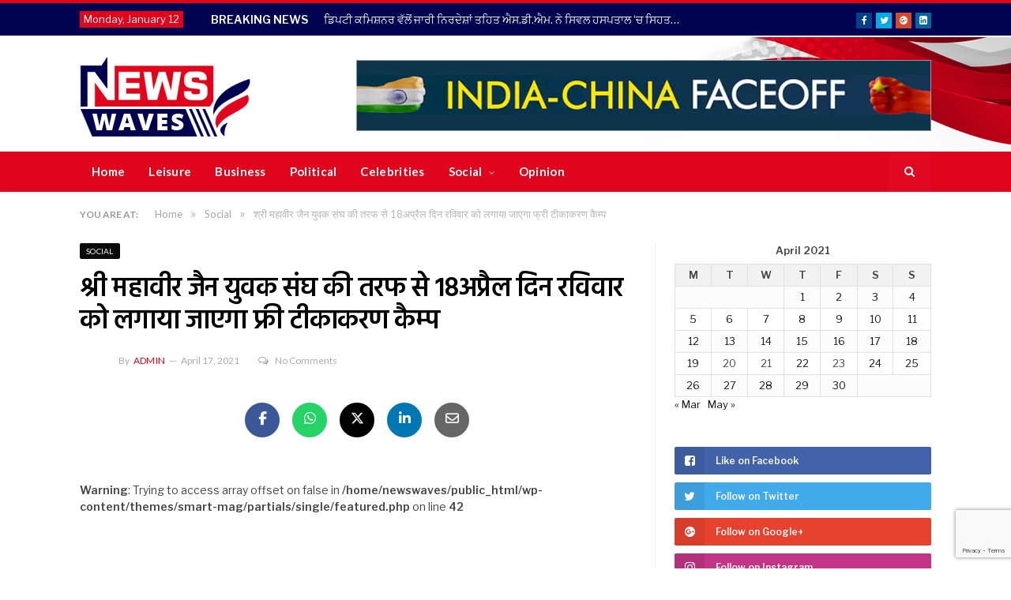

--- FILE ---
content_type: text/html; charset=utf-8
request_url: https://www.google.com/recaptcha/api2/anchor?ar=1&k=6LcprrUpAAAAAGDRGmvRvCxnAIVC5qtAsJSX88lY&co=aHR0cHM6Ly9uZXdzd2F2ZXMub3JnOjQ0Mw..&hl=en&v=PoyoqOPhxBO7pBk68S4YbpHZ&size=invisible&anchor-ms=20000&execute-ms=30000&cb=457ehj2hwqmx
body_size: 48726
content:
<!DOCTYPE HTML><html dir="ltr" lang="en"><head><meta http-equiv="Content-Type" content="text/html; charset=UTF-8">
<meta http-equiv="X-UA-Compatible" content="IE=edge">
<title>reCAPTCHA</title>
<style type="text/css">
/* cyrillic-ext */
@font-face {
  font-family: 'Roboto';
  font-style: normal;
  font-weight: 400;
  font-stretch: 100%;
  src: url(//fonts.gstatic.com/s/roboto/v48/KFO7CnqEu92Fr1ME7kSn66aGLdTylUAMa3GUBHMdazTgWw.woff2) format('woff2');
  unicode-range: U+0460-052F, U+1C80-1C8A, U+20B4, U+2DE0-2DFF, U+A640-A69F, U+FE2E-FE2F;
}
/* cyrillic */
@font-face {
  font-family: 'Roboto';
  font-style: normal;
  font-weight: 400;
  font-stretch: 100%;
  src: url(//fonts.gstatic.com/s/roboto/v48/KFO7CnqEu92Fr1ME7kSn66aGLdTylUAMa3iUBHMdazTgWw.woff2) format('woff2');
  unicode-range: U+0301, U+0400-045F, U+0490-0491, U+04B0-04B1, U+2116;
}
/* greek-ext */
@font-face {
  font-family: 'Roboto';
  font-style: normal;
  font-weight: 400;
  font-stretch: 100%;
  src: url(//fonts.gstatic.com/s/roboto/v48/KFO7CnqEu92Fr1ME7kSn66aGLdTylUAMa3CUBHMdazTgWw.woff2) format('woff2');
  unicode-range: U+1F00-1FFF;
}
/* greek */
@font-face {
  font-family: 'Roboto';
  font-style: normal;
  font-weight: 400;
  font-stretch: 100%;
  src: url(//fonts.gstatic.com/s/roboto/v48/KFO7CnqEu92Fr1ME7kSn66aGLdTylUAMa3-UBHMdazTgWw.woff2) format('woff2');
  unicode-range: U+0370-0377, U+037A-037F, U+0384-038A, U+038C, U+038E-03A1, U+03A3-03FF;
}
/* math */
@font-face {
  font-family: 'Roboto';
  font-style: normal;
  font-weight: 400;
  font-stretch: 100%;
  src: url(//fonts.gstatic.com/s/roboto/v48/KFO7CnqEu92Fr1ME7kSn66aGLdTylUAMawCUBHMdazTgWw.woff2) format('woff2');
  unicode-range: U+0302-0303, U+0305, U+0307-0308, U+0310, U+0312, U+0315, U+031A, U+0326-0327, U+032C, U+032F-0330, U+0332-0333, U+0338, U+033A, U+0346, U+034D, U+0391-03A1, U+03A3-03A9, U+03B1-03C9, U+03D1, U+03D5-03D6, U+03F0-03F1, U+03F4-03F5, U+2016-2017, U+2034-2038, U+203C, U+2040, U+2043, U+2047, U+2050, U+2057, U+205F, U+2070-2071, U+2074-208E, U+2090-209C, U+20D0-20DC, U+20E1, U+20E5-20EF, U+2100-2112, U+2114-2115, U+2117-2121, U+2123-214F, U+2190, U+2192, U+2194-21AE, U+21B0-21E5, U+21F1-21F2, U+21F4-2211, U+2213-2214, U+2216-22FF, U+2308-230B, U+2310, U+2319, U+231C-2321, U+2336-237A, U+237C, U+2395, U+239B-23B7, U+23D0, U+23DC-23E1, U+2474-2475, U+25AF, U+25B3, U+25B7, U+25BD, U+25C1, U+25CA, U+25CC, U+25FB, U+266D-266F, U+27C0-27FF, U+2900-2AFF, U+2B0E-2B11, U+2B30-2B4C, U+2BFE, U+3030, U+FF5B, U+FF5D, U+1D400-1D7FF, U+1EE00-1EEFF;
}
/* symbols */
@font-face {
  font-family: 'Roboto';
  font-style: normal;
  font-weight: 400;
  font-stretch: 100%;
  src: url(//fonts.gstatic.com/s/roboto/v48/KFO7CnqEu92Fr1ME7kSn66aGLdTylUAMaxKUBHMdazTgWw.woff2) format('woff2');
  unicode-range: U+0001-000C, U+000E-001F, U+007F-009F, U+20DD-20E0, U+20E2-20E4, U+2150-218F, U+2190, U+2192, U+2194-2199, U+21AF, U+21E6-21F0, U+21F3, U+2218-2219, U+2299, U+22C4-22C6, U+2300-243F, U+2440-244A, U+2460-24FF, U+25A0-27BF, U+2800-28FF, U+2921-2922, U+2981, U+29BF, U+29EB, U+2B00-2BFF, U+4DC0-4DFF, U+FFF9-FFFB, U+10140-1018E, U+10190-1019C, U+101A0, U+101D0-101FD, U+102E0-102FB, U+10E60-10E7E, U+1D2C0-1D2D3, U+1D2E0-1D37F, U+1F000-1F0FF, U+1F100-1F1AD, U+1F1E6-1F1FF, U+1F30D-1F30F, U+1F315, U+1F31C, U+1F31E, U+1F320-1F32C, U+1F336, U+1F378, U+1F37D, U+1F382, U+1F393-1F39F, U+1F3A7-1F3A8, U+1F3AC-1F3AF, U+1F3C2, U+1F3C4-1F3C6, U+1F3CA-1F3CE, U+1F3D4-1F3E0, U+1F3ED, U+1F3F1-1F3F3, U+1F3F5-1F3F7, U+1F408, U+1F415, U+1F41F, U+1F426, U+1F43F, U+1F441-1F442, U+1F444, U+1F446-1F449, U+1F44C-1F44E, U+1F453, U+1F46A, U+1F47D, U+1F4A3, U+1F4B0, U+1F4B3, U+1F4B9, U+1F4BB, U+1F4BF, U+1F4C8-1F4CB, U+1F4D6, U+1F4DA, U+1F4DF, U+1F4E3-1F4E6, U+1F4EA-1F4ED, U+1F4F7, U+1F4F9-1F4FB, U+1F4FD-1F4FE, U+1F503, U+1F507-1F50B, U+1F50D, U+1F512-1F513, U+1F53E-1F54A, U+1F54F-1F5FA, U+1F610, U+1F650-1F67F, U+1F687, U+1F68D, U+1F691, U+1F694, U+1F698, U+1F6AD, U+1F6B2, U+1F6B9-1F6BA, U+1F6BC, U+1F6C6-1F6CF, U+1F6D3-1F6D7, U+1F6E0-1F6EA, U+1F6F0-1F6F3, U+1F6F7-1F6FC, U+1F700-1F7FF, U+1F800-1F80B, U+1F810-1F847, U+1F850-1F859, U+1F860-1F887, U+1F890-1F8AD, U+1F8B0-1F8BB, U+1F8C0-1F8C1, U+1F900-1F90B, U+1F93B, U+1F946, U+1F984, U+1F996, U+1F9E9, U+1FA00-1FA6F, U+1FA70-1FA7C, U+1FA80-1FA89, U+1FA8F-1FAC6, U+1FACE-1FADC, U+1FADF-1FAE9, U+1FAF0-1FAF8, U+1FB00-1FBFF;
}
/* vietnamese */
@font-face {
  font-family: 'Roboto';
  font-style: normal;
  font-weight: 400;
  font-stretch: 100%;
  src: url(//fonts.gstatic.com/s/roboto/v48/KFO7CnqEu92Fr1ME7kSn66aGLdTylUAMa3OUBHMdazTgWw.woff2) format('woff2');
  unicode-range: U+0102-0103, U+0110-0111, U+0128-0129, U+0168-0169, U+01A0-01A1, U+01AF-01B0, U+0300-0301, U+0303-0304, U+0308-0309, U+0323, U+0329, U+1EA0-1EF9, U+20AB;
}
/* latin-ext */
@font-face {
  font-family: 'Roboto';
  font-style: normal;
  font-weight: 400;
  font-stretch: 100%;
  src: url(//fonts.gstatic.com/s/roboto/v48/KFO7CnqEu92Fr1ME7kSn66aGLdTylUAMa3KUBHMdazTgWw.woff2) format('woff2');
  unicode-range: U+0100-02BA, U+02BD-02C5, U+02C7-02CC, U+02CE-02D7, U+02DD-02FF, U+0304, U+0308, U+0329, U+1D00-1DBF, U+1E00-1E9F, U+1EF2-1EFF, U+2020, U+20A0-20AB, U+20AD-20C0, U+2113, U+2C60-2C7F, U+A720-A7FF;
}
/* latin */
@font-face {
  font-family: 'Roboto';
  font-style: normal;
  font-weight: 400;
  font-stretch: 100%;
  src: url(//fonts.gstatic.com/s/roboto/v48/KFO7CnqEu92Fr1ME7kSn66aGLdTylUAMa3yUBHMdazQ.woff2) format('woff2');
  unicode-range: U+0000-00FF, U+0131, U+0152-0153, U+02BB-02BC, U+02C6, U+02DA, U+02DC, U+0304, U+0308, U+0329, U+2000-206F, U+20AC, U+2122, U+2191, U+2193, U+2212, U+2215, U+FEFF, U+FFFD;
}
/* cyrillic-ext */
@font-face {
  font-family: 'Roboto';
  font-style: normal;
  font-weight: 500;
  font-stretch: 100%;
  src: url(//fonts.gstatic.com/s/roboto/v48/KFO7CnqEu92Fr1ME7kSn66aGLdTylUAMa3GUBHMdazTgWw.woff2) format('woff2');
  unicode-range: U+0460-052F, U+1C80-1C8A, U+20B4, U+2DE0-2DFF, U+A640-A69F, U+FE2E-FE2F;
}
/* cyrillic */
@font-face {
  font-family: 'Roboto';
  font-style: normal;
  font-weight: 500;
  font-stretch: 100%;
  src: url(//fonts.gstatic.com/s/roboto/v48/KFO7CnqEu92Fr1ME7kSn66aGLdTylUAMa3iUBHMdazTgWw.woff2) format('woff2');
  unicode-range: U+0301, U+0400-045F, U+0490-0491, U+04B0-04B1, U+2116;
}
/* greek-ext */
@font-face {
  font-family: 'Roboto';
  font-style: normal;
  font-weight: 500;
  font-stretch: 100%;
  src: url(//fonts.gstatic.com/s/roboto/v48/KFO7CnqEu92Fr1ME7kSn66aGLdTylUAMa3CUBHMdazTgWw.woff2) format('woff2');
  unicode-range: U+1F00-1FFF;
}
/* greek */
@font-face {
  font-family: 'Roboto';
  font-style: normal;
  font-weight: 500;
  font-stretch: 100%;
  src: url(//fonts.gstatic.com/s/roboto/v48/KFO7CnqEu92Fr1ME7kSn66aGLdTylUAMa3-UBHMdazTgWw.woff2) format('woff2');
  unicode-range: U+0370-0377, U+037A-037F, U+0384-038A, U+038C, U+038E-03A1, U+03A3-03FF;
}
/* math */
@font-face {
  font-family: 'Roboto';
  font-style: normal;
  font-weight: 500;
  font-stretch: 100%;
  src: url(//fonts.gstatic.com/s/roboto/v48/KFO7CnqEu92Fr1ME7kSn66aGLdTylUAMawCUBHMdazTgWw.woff2) format('woff2');
  unicode-range: U+0302-0303, U+0305, U+0307-0308, U+0310, U+0312, U+0315, U+031A, U+0326-0327, U+032C, U+032F-0330, U+0332-0333, U+0338, U+033A, U+0346, U+034D, U+0391-03A1, U+03A3-03A9, U+03B1-03C9, U+03D1, U+03D5-03D6, U+03F0-03F1, U+03F4-03F5, U+2016-2017, U+2034-2038, U+203C, U+2040, U+2043, U+2047, U+2050, U+2057, U+205F, U+2070-2071, U+2074-208E, U+2090-209C, U+20D0-20DC, U+20E1, U+20E5-20EF, U+2100-2112, U+2114-2115, U+2117-2121, U+2123-214F, U+2190, U+2192, U+2194-21AE, U+21B0-21E5, U+21F1-21F2, U+21F4-2211, U+2213-2214, U+2216-22FF, U+2308-230B, U+2310, U+2319, U+231C-2321, U+2336-237A, U+237C, U+2395, U+239B-23B7, U+23D0, U+23DC-23E1, U+2474-2475, U+25AF, U+25B3, U+25B7, U+25BD, U+25C1, U+25CA, U+25CC, U+25FB, U+266D-266F, U+27C0-27FF, U+2900-2AFF, U+2B0E-2B11, U+2B30-2B4C, U+2BFE, U+3030, U+FF5B, U+FF5D, U+1D400-1D7FF, U+1EE00-1EEFF;
}
/* symbols */
@font-face {
  font-family: 'Roboto';
  font-style: normal;
  font-weight: 500;
  font-stretch: 100%;
  src: url(//fonts.gstatic.com/s/roboto/v48/KFO7CnqEu92Fr1ME7kSn66aGLdTylUAMaxKUBHMdazTgWw.woff2) format('woff2');
  unicode-range: U+0001-000C, U+000E-001F, U+007F-009F, U+20DD-20E0, U+20E2-20E4, U+2150-218F, U+2190, U+2192, U+2194-2199, U+21AF, U+21E6-21F0, U+21F3, U+2218-2219, U+2299, U+22C4-22C6, U+2300-243F, U+2440-244A, U+2460-24FF, U+25A0-27BF, U+2800-28FF, U+2921-2922, U+2981, U+29BF, U+29EB, U+2B00-2BFF, U+4DC0-4DFF, U+FFF9-FFFB, U+10140-1018E, U+10190-1019C, U+101A0, U+101D0-101FD, U+102E0-102FB, U+10E60-10E7E, U+1D2C0-1D2D3, U+1D2E0-1D37F, U+1F000-1F0FF, U+1F100-1F1AD, U+1F1E6-1F1FF, U+1F30D-1F30F, U+1F315, U+1F31C, U+1F31E, U+1F320-1F32C, U+1F336, U+1F378, U+1F37D, U+1F382, U+1F393-1F39F, U+1F3A7-1F3A8, U+1F3AC-1F3AF, U+1F3C2, U+1F3C4-1F3C6, U+1F3CA-1F3CE, U+1F3D4-1F3E0, U+1F3ED, U+1F3F1-1F3F3, U+1F3F5-1F3F7, U+1F408, U+1F415, U+1F41F, U+1F426, U+1F43F, U+1F441-1F442, U+1F444, U+1F446-1F449, U+1F44C-1F44E, U+1F453, U+1F46A, U+1F47D, U+1F4A3, U+1F4B0, U+1F4B3, U+1F4B9, U+1F4BB, U+1F4BF, U+1F4C8-1F4CB, U+1F4D6, U+1F4DA, U+1F4DF, U+1F4E3-1F4E6, U+1F4EA-1F4ED, U+1F4F7, U+1F4F9-1F4FB, U+1F4FD-1F4FE, U+1F503, U+1F507-1F50B, U+1F50D, U+1F512-1F513, U+1F53E-1F54A, U+1F54F-1F5FA, U+1F610, U+1F650-1F67F, U+1F687, U+1F68D, U+1F691, U+1F694, U+1F698, U+1F6AD, U+1F6B2, U+1F6B9-1F6BA, U+1F6BC, U+1F6C6-1F6CF, U+1F6D3-1F6D7, U+1F6E0-1F6EA, U+1F6F0-1F6F3, U+1F6F7-1F6FC, U+1F700-1F7FF, U+1F800-1F80B, U+1F810-1F847, U+1F850-1F859, U+1F860-1F887, U+1F890-1F8AD, U+1F8B0-1F8BB, U+1F8C0-1F8C1, U+1F900-1F90B, U+1F93B, U+1F946, U+1F984, U+1F996, U+1F9E9, U+1FA00-1FA6F, U+1FA70-1FA7C, U+1FA80-1FA89, U+1FA8F-1FAC6, U+1FACE-1FADC, U+1FADF-1FAE9, U+1FAF0-1FAF8, U+1FB00-1FBFF;
}
/* vietnamese */
@font-face {
  font-family: 'Roboto';
  font-style: normal;
  font-weight: 500;
  font-stretch: 100%;
  src: url(//fonts.gstatic.com/s/roboto/v48/KFO7CnqEu92Fr1ME7kSn66aGLdTylUAMa3OUBHMdazTgWw.woff2) format('woff2');
  unicode-range: U+0102-0103, U+0110-0111, U+0128-0129, U+0168-0169, U+01A0-01A1, U+01AF-01B0, U+0300-0301, U+0303-0304, U+0308-0309, U+0323, U+0329, U+1EA0-1EF9, U+20AB;
}
/* latin-ext */
@font-face {
  font-family: 'Roboto';
  font-style: normal;
  font-weight: 500;
  font-stretch: 100%;
  src: url(//fonts.gstatic.com/s/roboto/v48/KFO7CnqEu92Fr1ME7kSn66aGLdTylUAMa3KUBHMdazTgWw.woff2) format('woff2');
  unicode-range: U+0100-02BA, U+02BD-02C5, U+02C7-02CC, U+02CE-02D7, U+02DD-02FF, U+0304, U+0308, U+0329, U+1D00-1DBF, U+1E00-1E9F, U+1EF2-1EFF, U+2020, U+20A0-20AB, U+20AD-20C0, U+2113, U+2C60-2C7F, U+A720-A7FF;
}
/* latin */
@font-face {
  font-family: 'Roboto';
  font-style: normal;
  font-weight: 500;
  font-stretch: 100%;
  src: url(//fonts.gstatic.com/s/roboto/v48/KFO7CnqEu92Fr1ME7kSn66aGLdTylUAMa3yUBHMdazQ.woff2) format('woff2');
  unicode-range: U+0000-00FF, U+0131, U+0152-0153, U+02BB-02BC, U+02C6, U+02DA, U+02DC, U+0304, U+0308, U+0329, U+2000-206F, U+20AC, U+2122, U+2191, U+2193, U+2212, U+2215, U+FEFF, U+FFFD;
}
/* cyrillic-ext */
@font-face {
  font-family: 'Roboto';
  font-style: normal;
  font-weight: 900;
  font-stretch: 100%;
  src: url(//fonts.gstatic.com/s/roboto/v48/KFO7CnqEu92Fr1ME7kSn66aGLdTylUAMa3GUBHMdazTgWw.woff2) format('woff2');
  unicode-range: U+0460-052F, U+1C80-1C8A, U+20B4, U+2DE0-2DFF, U+A640-A69F, U+FE2E-FE2F;
}
/* cyrillic */
@font-face {
  font-family: 'Roboto';
  font-style: normal;
  font-weight: 900;
  font-stretch: 100%;
  src: url(//fonts.gstatic.com/s/roboto/v48/KFO7CnqEu92Fr1ME7kSn66aGLdTylUAMa3iUBHMdazTgWw.woff2) format('woff2');
  unicode-range: U+0301, U+0400-045F, U+0490-0491, U+04B0-04B1, U+2116;
}
/* greek-ext */
@font-face {
  font-family: 'Roboto';
  font-style: normal;
  font-weight: 900;
  font-stretch: 100%;
  src: url(//fonts.gstatic.com/s/roboto/v48/KFO7CnqEu92Fr1ME7kSn66aGLdTylUAMa3CUBHMdazTgWw.woff2) format('woff2');
  unicode-range: U+1F00-1FFF;
}
/* greek */
@font-face {
  font-family: 'Roboto';
  font-style: normal;
  font-weight: 900;
  font-stretch: 100%;
  src: url(//fonts.gstatic.com/s/roboto/v48/KFO7CnqEu92Fr1ME7kSn66aGLdTylUAMa3-UBHMdazTgWw.woff2) format('woff2');
  unicode-range: U+0370-0377, U+037A-037F, U+0384-038A, U+038C, U+038E-03A1, U+03A3-03FF;
}
/* math */
@font-face {
  font-family: 'Roboto';
  font-style: normal;
  font-weight: 900;
  font-stretch: 100%;
  src: url(//fonts.gstatic.com/s/roboto/v48/KFO7CnqEu92Fr1ME7kSn66aGLdTylUAMawCUBHMdazTgWw.woff2) format('woff2');
  unicode-range: U+0302-0303, U+0305, U+0307-0308, U+0310, U+0312, U+0315, U+031A, U+0326-0327, U+032C, U+032F-0330, U+0332-0333, U+0338, U+033A, U+0346, U+034D, U+0391-03A1, U+03A3-03A9, U+03B1-03C9, U+03D1, U+03D5-03D6, U+03F0-03F1, U+03F4-03F5, U+2016-2017, U+2034-2038, U+203C, U+2040, U+2043, U+2047, U+2050, U+2057, U+205F, U+2070-2071, U+2074-208E, U+2090-209C, U+20D0-20DC, U+20E1, U+20E5-20EF, U+2100-2112, U+2114-2115, U+2117-2121, U+2123-214F, U+2190, U+2192, U+2194-21AE, U+21B0-21E5, U+21F1-21F2, U+21F4-2211, U+2213-2214, U+2216-22FF, U+2308-230B, U+2310, U+2319, U+231C-2321, U+2336-237A, U+237C, U+2395, U+239B-23B7, U+23D0, U+23DC-23E1, U+2474-2475, U+25AF, U+25B3, U+25B7, U+25BD, U+25C1, U+25CA, U+25CC, U+25FB, U+266D-266F, U+27C0-27FF, U+2900-2AFF, U+2B0E-2B11, U+2B30-2B4C, U+2BFE, U+3030, U+FF5B, U+FF5D, U+1D400-1D7FF, U+1EE00-1EEFF;
}
/* symbols */
@font-face {
  font-family: 'Roboto';
  font-style: normal;
  font-weight: 900;
  font-stretch: 100%;
  src: url(//fonts.gstatic.com/s/roboto/v48/KFO7CnqEu92Fr1ME7kSn66aGLdTylUAMaxKUBHMdazTgWw.woff2) format('woff2');
  unicode-range: U+0001-000C, U+000E-001F, U+007F-009F, U+20DD-20E0, U+20E2-20E4, U+2150-218F, U+2190, U+2192, U+2194-2199, U+21AF, U+21E6-21F0, U+21F3, U+2218-2219, U+2299, U+22C4-22C6, U+2300-243F, U+2440-244A, U+2460-24FF, U+25A0-27BF, U+2800-28FF, U+2921-2922, U+2981, U+29BF, U+29EB, U+2B00-2BFF, U+4DC0-4DFF, U+FFF9-FFFB, U+10140-1018E, U+10190-1019C, U+101A0, U+101D0-101FD, U+102E0-102FB, U+10E60-10E7E, U+1D2C0-1D2D3, U+1D2E0-1D37F, U+1F000-1F0FF, U+1F100-1F1AD, U+1F1E6-1F1FF, U+1F30D-1F30F, U+1F315, U+1F31C, U+1F31E, U+1F320-1F32C, U+1F336, U+1F378, U+1F37D, U+1F382, U+1F393-1F39F, U+1F3A7-1F3A8, U+1F3AC-1F3AF, U+1F3C2, U+1F3C4-1F3C6, U+1F3CA-1F3CE, U+1F3D4-1F3E0, U+1F3ED, U+1F3F1-1F3F3, U+1F3F5-1F3F7, U+1F408, U+1F415, U+1F41F, U+1F426, U+1F43F, U+1F441-1F442, U+1F444, U+1F446-1F449, U+1F44C-1F44E, U+1F453, U+1F46A, U+1F47D, U+1F4A3, U+1F4B0, U+1F4B3, U+1F4B9, U+1F4BB, U+1F4BF, U+1F4C8-1F4CB, U+1F4D6, U+1F4DA, U+1F4DF, U+1F4E3-1F4E6, U+1F4EA-1F4ED, U+1F4F7, U+1F4F9-1F4FB, U+1F4FD-1F4FE, U+1F503, U+1F507-1F50B, U+1F50D, U+1F512-1F513, U+1F53E-1F54A, U+1F54F-1F5FA, U+1F610, U+1F650-1F67F, U+1F687, U+1F68D, U+1F691, U+1F694, U+1F698, U+1F6AD, U+1F6B2, U+1F6B9-1F6BA, U+1F6BC, U+1F6C6-1F6CF, U+1F6D3-1F6D7, U+1F6E0-1F6EA, U+1F6F0-1F6F3, U+1F6F7-1F6FC, U+1F700-1F7FF, U+1F800-1F80B, U+1F810-1F847, U+1F850-1F859, U+1F860-1F887, U+1F890-1F8AD, U+1F8B0-1F8BB, U+1F8C0-1F8C1, U+1F900-1F90B, U+1F93B, U+1F946, U+1F984, U+1F996, U+1F9E9, U+1FA00-1FA6F, U+1FA70-1FA7C, U+1FA80-1FA89, U+1FA8F-1FAC6, U+1FACE-1FADC, U+1FADF-1FAE9, U+1FAF0-1FAF8, U+1FB00-1FBFF;
}
/* vietnamese */
@font-face {
  font-family: 'Roboto';
  font-style: normal;
  font-weight: 900;
  font-stretch: 100%;
  src: url(//fonts.gstatic.com/s/roboto/v48/KFO7CnqEu92Fr1ME7kSn66aGLdTylUAMa3OUBHMdazTgWw.woff2) format('woff2');
  unicode-range: U+0102-0103, U+0110-0111, U+0128-0129, U+0168-0169, U+01A0-01A1, U+01AF-01B0, U+0300-0301, U+0303-0304, U+0308-0309, U+0323, U+0329, U+1EA0-1EF9, U+20AB;
}
/* latin-ext */
@font-face {
  font-family: 'Roboto';
  font-style: normal;
  font-weight: 900;
  font-stretch: 100%;
  src: url(//fonts.gstatic.com/s/roboto/v48/KFO7CnqEu92Fr1ME7kSn66aGLdTylUAMa3KUBHMdazTgWw.woff2) format('woff2');
  unicode-range: U+0100-02BA, U+02BD-02C5, U+02C7-02CC, U+02CE-02D7, U+02DD-02FF, U+0304, U+0308, U+0329, U+1D00-1DBF, U+1E00-1E9F, U+1EF2-1EFF, U+2020, U+20A0-20AB, U+20AD-20C0, U+2113, U+2C60-2C7F, U+A720-A7FF;
}
/* latin */
@font-face {
  font-family: 'Roboto';
  font-style: normal;
  font-weight: 900;
  font-stretch: 100%;
  src: url(//fonts.gstatic.com/s/roboto/v48/KFO7CnqEu92Fr1ME7kSn66aGLdTylUAMa3yUBHMdazQ.woff2) format('woff2');
  unicode-range: U+0000-00FF, U+0131, U+0152-0153, U+02BB-02BC, U+02C6, U+02DA, U+02DC, U+0304, U+0308, U+0329, U+2000-206F, U+20AC, U+2122, U+2191, U+2193, U+2212, U+2215, U+FEFF, U+FFFD;
}

</style>
<link rel="stylesheet" type="text/css" href="https://www.gstatic.com/recaptcha/releases/PoyoqOPhxBO7pBk68S4YbpHZ/styles__ltr.css">
<script nonce="-pNxw7EMkRL28KYI-m-JMg" type="text/javascript">window['__recaptcha_api'] = 'https://www.google.com/recaptcha/api2/';</script>
<script type="text/javascript" src="https://www.gstatic.com/recaptcha/releases/PoyoqOPhxBO7pBk68S4YbpHZ/recaptcha__en.js" nonce="-pNxw7EMkRL28KYI-m-JMg">
      
    </script></head>
<body><div id="rc-anchor-alert" class="rc-anchor-alert"></div>
<input type="hidden" id="recaptcha-token" value="[base64]">
<script type="text/javascript" nonce="-pNxw7EMkRL28KYI-m-JMg">
      recaptcha.anchor.Main.init("[\x22ainput\x22,[\x22bgdata\x22,\x22\x22,\[base64]/[base64]/[base64]/[base64]/[base64]/[base64]/[base64]/[base64]/[base64]/[base64]\\u003d\x22,\[base64]\\u003d\\u003d\x22,\x22woXDm8Kjw6wLN2lda1PCkMKCw6cQZ8O2FHnDtsKrSWjCscO5w592VsKJLcKWY8KOBMKRwrRPwrHCuh4LwoZ7w6vDkTRUwrzCvl0nwrrDoklQFsOfwr16w6HDnnXCjF8fwpzCs8O/[base64]/wr/[base64]/[base64]/YEAsUcK2woHDmsOyw5k1EiU9wqhCXE3CnC7DusOYw5zCl8KzW8KpZhPDlE0Xwoorw5tOwpvCgxjDksOhbwDDp1zDrsKBwovDuhbDsm/CtsO4wptuKADCkW0swrh8w4tkw5VyEMONASdEw6HCjMKsw6PCrSzChDzCoGnCunDCpRRyc8OWDWZmOcKMwofDjzM1w4nDvFHDgMKhE8KWEHPDlsKww4jClwTDjzMIw6nCv1gnXE9gwo92KsOfMMKDw6bCpHDCjVLCvcK5R8K/SkBMcDJMw5fDlcKtw5rClRJrbTLDuSA9AsOdfDROfF3DmlrDoT0kwpASwrIyaMOuwrBAw7ACwo5+bcOdfUcLNDfCoGrCrj0bSCMkbiTDicKfw7sWw7bDrsOgw5tqwpnCq8K3bCljwq3CuTzCnUReR8O/RMKlwrHCqMKrwoTCkcOTXUjDtsOjfn/DuGZqdl5Ywp9DwrwSw5HCqcKPwofCmcKrwq8vTgLDg1xXw5nDuMK/XxVDw69gw5BOw5PChcKOw4/DncOSf2RTw6Muw7V0UTrCkcKXw7YHwo1OwopJNDHDr8KyCwcCEB7DssKRGcK6wpjDuMOtRsKOw5ILE8KIwpk5wqDCgcK4ZlMQwoE2w6Jgwoc4w47DkMKlfMKVwqRHfSDClE0rw7ETfiEpwpsVw5fDksO/wrbDo8KWw4kIwp0BS2/DqcKRwqLDnk7CscORS8KOw4XCtcKnTcKnCcOhDCbDp8KIUELDr8KZJMOtQF3ChcORRcO7w757ccKYw7PCglNuwo8RPT1YwqDCs0HDm8Omw67Cm8KHDlxpwqHDicKYwpzCjFjDpw1WwpUueMOPVcKPwoHCv8K4w6fCg1/CtcK9d8KyFMOVwqjDljoZaU5tBsK7dMKrWMKnwrTCgsOKw4kDw652w57CiAkawqbCgUTDhXDCjUDCukcqw7zDmsKpCcKbwp9nZhc8w4bCi8O7NHHDg29JwoYhw4tgdsKxXFMIb8K7LCXDpgN9wpYnwpzDocKzWcKeO8Omwodzw6/CssKZWcK0XsKAV8KhKGp9wp3DpcKgFB/Dr1HDncOaaVZeK2kWR1zCmsOXYcOWwoVHHsKmwp9JGHrCjA7CrnDCo0/CssOucAzDvMOYQcOfw5g/WcKACxbDrcKBFSQjQsK/Zgxmw6I1UMKSZnbDscKrw67DhRtncsOMblExwrEmwq/[base64]/wr1TwqhsC2hLwpLCiMKFGcOgVHzDp2MGwq3DlsOsw77Dj1JAw4TDt8KNcMKBWixxUhnDv0kES8K+woPDlGoKGm1ScRnCnWLDpj4kwo4kHXDCkAHDiVV1NMOGw7/Ct1LDtsOraU9qw5hMRmdpw4bDm8OMw7ELwqUrw4UZwr7Djx07ZnDCp28ZQ8K4NcKEwqXDgRPCkxDCpQwcfMKDwotMIjHCvsObwprCqgjCmcO8w5jDv39fODnDhhbDlMKBwq1Uw6TCi0lDwpnDiHJ2w6jDq0QUM8KyeMKJC8Kwwql/w5zDlcO6NHLDqRbDiD7CilvDtEPDgGDCqAfCrsKzM8K3O8K8NMORWX7Cu1NBw7TCtjcrJG0mMQ7Dq0PCrgHCg8K6ZmBQwpZcwrRhw5nDgsKfWGoRw5TCh8KGwrzDlsK/w6jDj8OlVVDCnyM2I8KIwpnDhkEOwqx9MXHCpAVyw7bCt8KmTgzDocKBWMOfw5bDmTcOFMKCw6/CjwJoD8OXw7I8w4Jlw5XDvSfCtA0hLcO3w50Mw5Y7w6YsaMONaRbDl8Ouw7gwQcKzR8KPKEbDvcK7Lx8Hw6c8w5XCmsKpeDXCj8OjWcO0asKFacO3SMKdDsOCwrXCtSpfwrNSZsO2HsKTw4pzw7h2dMOdbsKAd8KsNcKMw4p6Bm/DqwbDgcOjw7jCt8ObTcO/wqbDrcOSwqMkDMO/PcK8w50wwqYsw7xyw7EjwoXDlsOrwoLDoFk4b8KJCcKZw4ZkwoLCrsKTw4I7fX5Uw7rCvFdTPgXCjEdeIcKcwqEVwpPCmyxZworDjgjDr8O2wrrDosOHw5PCmcKpwqBNWcKpA3zCr8OqNcKneMKkwpIFw5XDgl4/[base64]/DrRjDoErCqsOyw6U9wodtw6hTOifCl8OawqvDuMK5w63CoFfDq8Kmw5FAFSgUwpgHw6M/[base64]/[base64]/CjkFcJMK7NW/Cr13CqiDCucKzfcO1w7TCjcONfcOAdEbCqMKSwrR9w402TcOTwr7Djj3CmcKmQg9+w4oxwrfClxDDkjfCuBcjwqVMfT/CsMO7wqbDjMKzVcOKwpTCkwjDtDpXTQXCjBUHL2Z+woPCg8O0cMK0wrIowqnCmT3CiMKDGkjCl8OKwozCkmoCw7phwrfCkEPDisO3wqw3wr8CG13DhgvCqcOEw6Miw5vDhMKfwrjCs8OYVQYmw4XDjgRoeXHCi8K9TsOaAsO/[base64]/wppswpJ0aEdbwqTCkW1vw7c1InpYw4wrJ8KtDRTCjXtiwo4obMKQKcKMwoZCw6fCvsOAIcOHdcOQGVwFw7/DkMKbRFtGbcKZwqErw7rDmC/Dt3nCosK3wqYrUi8jZ1A3wqhVw6Z8wrMXw5lTMVEPP3XDmTQzwp1DwrhTw7DCmcOzwrbDsSbCh8KEFnjDqC/DnsKPwqZZwogebxvCn8KdNDt8UW5LIBrDpWxEw6fClsOZE8KefcK+QzoNw58/woXDo8Ohw6pAAMOlwrxkV8O7w4AEw7EGCiEZw7PDk8KxwonClsO9XMOxwopOwqvDgsOdwp9Zwq4jwpLDkFYWTRjDt8KaQMKtwptCTMKPccK1fxHDg8OrLG1+woTCk8KPVsKjEUbCnxHCqsKSRMK5H8OoW8OGwpMEw5HClkl8w5wlTcK+w7LDn8O1TiQXw6LCqMOjesK/WWADw4RcZMO2w4pCW8Kyb8OOwoQswrnCoUEifsKuFMK/aU7DpMOwc8Ouw4zClB0pLnluAmYIXVAYw5zCiCF7aMKSw6nDrcOjw6XDl8O9Q8OMwoDDg8Osw7PCtyZkbsO1SzDDlsOdw7gUw6XDtsOOBcKDQTnDlg/CoEZGw4/[base64]/[base64]/[base64]/ClnPDqWsLIMODewIJwrfCjRPChsOvb8KBIcO5B8KCw6vCmMKWw7lnCRVHw4zDscONw7rDn8K9wrUXYsKVCcKFw7FgwprDon/Cp8KFw7jCgUTDjA1KPS/DmcOJw5QBw6bCnkTCqsO9fcKRGcKaw5nDrsO+w6BQw4HCuizCtMOow43CkkvDgsOtEsOKS8O0Uj3Dt8KwTMK9ZXVwwqMdw6PDpAPCjsOow5Rvw6EqX00pw7nDtMOaw7HCjsOOwp/DicObw507woJSLMKOSMOTw4XCssK3w73DtcKJwocFw4/[base64]/CjsKQwro5wp1qw5FLwrnDqsKaeMOdwpnDsn/DujTCpMKKI8KwYw8dw7HDpcKRwqrCiQlKw5nCpMK7w4QTCMOJNcO2IcOBfSRabsODw6HCoVQaYMOtSVdvXSjCr3fDrcK1OFBow6/DjEVhwppIHDbDoQg6worDvSzCmnoRPUhjw6LCmX4nW8KvwqBXwrHDowlYw5DClQstc8KSB8OMO8O8EcKAb2rDqXJJw4vCvRLDugdTdcKQw5NUwrLDoMOaWMOUDiLDscOvXsOPUcKhw57Du8KuLTVAfcOsw4bCnH/CkCAfwpwoF8KNwoPCr8KwMA8BV8O+w6jDqHsvXcKtwrrCllzDt8OGw6F/[base64]/[base64]/Ct8O9cMOoUEs1GXbCpcO0NcOMAsKBw6Q2WcOzwrJ8G8KlwroXMgE8aE8bMEwcSMOjGQrCqXnCgyA8w4NvwpfCs8OLNhJuw5x+bsOswpfCp8K/[base64]/CkghLwrnCrcOKwq92D8OtwrkWdMK/InrClMOqK1nDmXDDiTzDlALDocOpw7A0w6/[base64]/DksKFwqzCg8O6w5E3w4HDrz1Pbmpqw71PXsKGJsOkKcOjw64mY2vDvSDDvifDjMORD2DDqsK5wqDCriAWw6jDq8OqBHTCnXlXY8KzWB7CmGoFAnJ3GsOlLWsaQg/Dp0HDqW/[base64]/CviAew57CmlfCn256USnDsMORw6nCsW17w67DtMKvK0lpw6TDijwLwr/Dol4awqbDhMKWTcKlwpFHw5goR8OGNRnDqMKpG8OyZHPDhnxRUnN0NA7DpUZ/[base64]/DiGJIJgTDogrDicOGwqPCm2tAJsOiwr5Sw6Bjwr7DgMOYw7kHGMO4DS0mwrFiw5rCgMKKczUKDH8dw5l7woEEwprCq2/CrsKcwq12P8KSwqfCllDCnjvCrcKSXDjDkhlvPx7CgcKaWxh8b17DusKATzlhFMO1w4J2RcOfwrDDn0vDk09+wqZMBwM4wpYkWHjDt3/CuynDqMO6w6TCh3AsJFzDsSA1w5HDgcKbY24IQE7DrgwaesKuw4vCoW/CgjrCpcOOwpjDgjfCtGPClMOjwoDDucKEesO9wqRVckAoZkXCgHXCgW5Hw63DpMOXdB41GsOzw5bCvl/CqHNcwpzCvTBlUsKCXlHChw7DjcK5cMKIeD/DvcOsKsKVEcKowoPDrAYaWifCqEJqwqh7wrrCsMKMRMKFTsKYCMORw7zDt8O/wr9Qw5Yhw7nDjFXClT43dlpkw55Ow57ClA9afWMxXntkwrIuW1F7N8OzwobCqxvCljQrFsOpw6VmwokSw6PCucOjwr83d2DCscKOVF7CtXdQwqN+wp7DnMK/U8KQwrVswqzCrGx1LcOFw4HDnk3DhzHDsMK8w7pcwpRXKlZZwpvDgsKSw4bCgh1cw6zDo8KmwolFUUprwqzDgzXComdHw63DlA7DpSlFw4bDrS/CiiUjw57CvC3Ds8OMMcO/[base64]/DssOXHcKoHEAgw4TDvyAkUQ8Ew7cNwrYDMcO6V8KEGh/[base64]/Cq8K1w7nDncOAX8OedMOUwrjDvsO1TXEbwrJ5w7NpUFNdw7TCqCDClzRMccKgw7FII3QCwrjDo8KZJlLCqmASV2VATcKzecKswoDDiMOqw5o/[base64]/w7XDjFJEw7/Cgy/[base64]/wrLCrMKmw6PDkirDsUbDnsKDbMKxwpTClsKqM8Kww7XCsSp1wqoxH8KHw5Mmwp1GwqbCj8KBG8KEwrIzwpQvAgHCtcO3woTDsjwAwrfDp8KFTcOQwq4Qwq/Dol7Di8K3w4LDu8KTAAzDqhnCi8Ocw7Rlw7XDj8KlwqETw5kqFiLDhEfCoQTCtMOeCcOyw7oDLUvDrsOhwol/GDnDtsKWw43DoizCvsOpw7jDgsKAUmBfC8KxUibDqsOMw6BEbcK9w75RwqMHw7vCtMOfMzfCtsKdfHIdWMOLw6l2bnNOIlPCr33DpmsGwqpPwrlrCS03L8O0wqdWFgnCjyPDp0RPw5B2f2PCmcOLAH7DucO/Xn7Cs8Kmwqd1Fg1RUjQdLyPCncOSwrnCsGfCosO3RcORwpE9wpgqWMOswoBlwpbCvcKFE8KKw6VDwrARWMKpJ8Osw58kN8KSHMOzwo1ew6kpVQ9jWU0DW8KlwqXDrgTCnVQFCUHDmcKPwo/DicOuwpLCg8KvMgQjwpFiWsOWBW/DucKzw7lSw6vCu8OvIMO1wq/[base64]/DucKMOSJnfMO5S8ONJ8Ohwpp0WzNxwpwkw5sUUSckHxHDtgFNEMKDZlsYZgcDw4taA8K1w6/CnMOMBEcTw7VjKsK/[base64]/DuhsWwoxjaFrCucOfwpcBA1Vdw5EGwrnCrMKnfMKvGjMUYV/DgMKCD8OZKMONfFkKHELDhcKATcKrw7TDoS3CkF97enjDnjgOf1Abw4jDtRfDjxnDlXfCr8OOwrLDkMOBNsOwfsO8wqVMbytAcMK6w7rCu8KSYMOaNHRUK8OLw7trw5nDgEUZwq/Dm8OuwrwuwpdYw7PCoDXChmDDtV/DqcKVRcKPDClPwovDvn/Dsw90X0TCgRLCmsOswr/[base64]/Cpyhlw5TDgxwpVCHDsMKrDSdKw7JewrwQw6XCqiBbwo7Dv8KJJDAbMUp2wqMFwrHDnVYobsOUA30Zw4nDpMObf8OjO2XCpsOsBsKSw4bDqsOvOAhzen0vw57DuzMQwrvCrMO1w7nDg8ORAH/Dr3Jqf1EVw5bDtsKIcSkjwq3CvcKLVlsTeMKJFRVdw6I+wqtVPcOlw652wp7DiBjClMOwDsOLC3gPBUAbRMOqw6w2XMOewrkOwrMteUkbw4DDrkluwr/DqH7DkcK1McKhw45CTcKfNMOxdcOiwpbChChpwo3CjcKsw78xw5nCisOdwpHCrwPCrcO1w7cSDxjDssKHVTRuIcKEw6ULwqQwPVcdwpM5woAVfBrClVA6OMK5SMO9T8Klw5wqwo8Cw4jDmVxSE2/DoWk5w5ZfNXZdHMKJw4vDlgkUOWTCjWnDo8OFG8OgwqPDqMOyXWMYGxwJahXDoFbCv3XDrQkFwopgwpVCwr1yDR1sPMOpTRF0w7ZjTC/CjMKvK0PChMOxZcOvQsOiwpTChsKcw4oDw4lWwpQJdMO3L8KNw5jDtMKFwrgjWsKrw6JPw6bCjsOiGsK1wqNUw684cl9UQCVQwovChsKkc8KAw78Aw5DDucKdPMOjw67Ci3/Cs3TDugsUwpY1CsOFwobDkcK2w5vDkTLDuX8hN8O4OUYZw5HDscKPP8Kfw4JJwqFZwo/[base64]/CsxnCmcKCw6fCul7CjjLDqmQtQcOPIm0mPEjDjD4Ed1sqwo7ClMK+I0xsTRnCosKYwoE0XA0fXA/ClcO+woHDlMOzw5rCrRPDisO1w5jCvXpTwqrDpsK1wrDChsKOfH3Dp8OewqJ2w68aw4HDlsKmw4ZPw6EvOkN/ScOcMH/CsXnCisKHDsODPcKowonDkcO+B8Kyw5lsCMOlHX/CoD4Qw4oPcsOdccKcXnIAw44qO8OwNW7DgsKpDBPDg8KPU8O/[base64]/Dok14w5tAcMKywr0LbmEvwphSa8O8w7R/G8KHwrfDn8OXw6QdwoMfwoNgBEBHE8ObwqhlP8Obw4bCvMKfw5AOMMK6BBUNw5BkacKRw4zDhgoHwpDDqG8twoAHwrPDqsOZwrHCr8Kpw7fDt1Zrwp3CvT0pCB/CoMO3w4IQIR5RN3jDkhrCqW17wrhpwrjDlyB6wrHChQjDkkLCoMK9ZDfDm2fDshU/byTCrcKtFnpEw6LDnHXDhQzDo3Jow5nDtsORwqHDhgJiw6spaMOSAsOFw6TCrMOZfMKnUcOHwqXDusKdJsOMZcOoWsOqwonCqMOJw4cqwq/Dgj43w6RWw6MRw44vw43DhlLDqULDrsOOw6jDg3kvwpLCu8ONM3c8wrjDh2rDlDDDhVvCrzNKwpFVw6wLw7ByCSxrQWUmIcOyHcOWwqUGw4/Ch1NybBUqw5rCqMOcFMOEfmkvwr/Dv8K3woDDgMO/wqcaw6zDtcODBsKmw6zDt8OHNSp7wpTDl0nCkGHDvkTCszPCp3PDmXIaRzk9wpdbwrLDgUhpwonCtMKrwoPDgcOqw6QVwqAkR8O/wph1dHwvw6khH8Opw7o/w548WyMTw4gtIjvCqcOlPXpLwqPDvSrDmcKSwpPCg8KcwrDDnMK7PsKHW8OIwrwrMypOLjrCocK6T8OXWMKyI8K0wpLDtRvCmXrDjVBGMkNzHMKvSSrCqi7DnV7DhcOHAcKML8O/wpgDSlzDlMKhw5rDq8KiH8K1wp5yw6XDk1rCny5bKlxNwrTDoMO1wrfCh8KjwooUw4JiMcKxBH/CnMOqw6Y4woLDlXHCi3oUw47DkFJmf8KkwqnClRxvwrcfY8KPw5VEfyZ1KUQdSMKiPmYgZMKqwpUgEyhlw5l6wr/CoMKFbMOxw4jDrj/[base64]/CmQwxw6x2wp7Dnyh/HcO1TwvDucK9woFzeSFbdMK1wrpRw4rCr8O7wo84w5vDpSozw7ZUCsOwHsOYw4hUw4/Dv8OTw5vConByelDDrlsuEsOcw7bCvjgjKsK/D8KUwpnDnGNID1jDu8KzBXnCiTo3dMOiw4zDhMKddWrDonrCmcKlN8OzBWvDjcOfdcOlwrLDvTxmw63CuMKATsOfe8KNwoLCoCwVZwLDjA/[base64]/CgWdOwoV6JCLClykoIyDCoj7CpmQxwog9w6nDlX1oe8OZB8KkQifDocOZwozCphVawqzDs8K3CsKuEMOaXW0VwqXDscKjGMKgw4t7wqYgw6LDiD3CvlcaYl85VMOrw7xMAMOCw7bCgsK5w6k/QDpJwrzDohrChsKnH3ZlHG/CnwTDihwJeVJQw5/DhG9DZsKSG8K3CjvDlMOUw4XDmhDDusOmPUrDiMKAw71+w5g8Shdweg/DnMO7D8OcXWt5SMOlw4NnwoHDoQrDqwk+wp7ClMO6LMOrNVbDoCF0w4t2wpTDoMKES2LCiWhhEMOXwoPDnMOjb8OIw7DCjlHDpTIVccKEMDlNBMONdcKyw45Yw6F2wp/DgcKvw7zCqis0w5LDjAg/RcOmwqEhAsKiJFgMTsOTw5XDqMOqw5bCv3vCnsKtwqfDiXXDjWjDhBrDucK1JFbDhTLCjgHDtgZEwr1vw5B3wr/DkxgKwqjCo1sPw7bDtTTChnrChl7DlMKzw5k5w4TCssKTMjzCrmnDkz9sDWXCosOGw6vCjsOQSMOew5I1woLCmjUlw5LDp3JBfsKgw7/CqsKcAsKywrw4wqPDgMOBS8OGwrvCmALDhMOJN2MdEzFJwp3CsAvCpMOtwrhcw53Dl8O8wpPDvcOrw4A3OH0mwrwrwq9ABQoXccKyBn7Cpj1PfMOcwqArw4pUwqDCtwDCg8K3PVHCgcKwwr9kw4BwAcOxwr/[base64]/[base64]/DuAPCmBbCu3HCgcK9w4vDl0XDlMOHwqPCgMOJIlgBw7kmwq9qR8OlQ1HDocKhfDPDiMOpKmDChEbCvMK/HcK7UFoPwrHCgkUpw5QHwrEFwq7DrB/DlMKWNsKRw5pWaC8ODMOLG8O2EEzCqSNCw5cCP15tw5TDqsKcRnvDvU3CqcKxKXbDlsOLdC1cFcKww63CogMAwoXDusKpwp3CvXczCMOYYU8DLjoEw7INPHZ1YsKAw7lUBUZofnPDu8KawqzCosKmw54nTjgAw5PCiX/ChEbDnMOJwrtkM8K/GFxlw69mIcK1wqYoPcOww7M9w6nDu2TCssOEH8O+VcKBWMKuesKAYcOSwrkoEy7DtGzDiCQXwp13wqJ9JFgQT8KGI8OtMcOLasOAZsOXw63CvV/CuMKGwpE1TsOAFsK6wpsFCMOESsOSwr/DjDUuwrMmURHDrcKGS8O9MsOFwr98w4nCqcO7JANIY8K3EMOGdsOTGg56b8Krw4PCqSrDp8OIwp18F8KfG1A/UMOIwp7CvsKxTcO4w4U0IcO2w6EvVU7DjUvDtMO/wqNiQ8Kww4trEhx9wr4xEcO8HcO0w6Y/QMKzFRYQwo7Cv8Kkw75twojDo8K3GUDCuXTDqnADB8OVw7wtw7bDrHY+UTkpNWYKwrsqHlJ6EcO3GG08GSLCucKZKsORwobDvMOzwpfDixM4aMKqwpDDhE53LcO8woBHPS7Dkx96fhgWw53DmcKowo/Dj0rDnxVvGsKJZg8Swq7DvXpew7HDmBrCsSx2wrrCoHA2OyvCpns3wrLCl0bCu8Kcw50pSsK/wqZ/CArDjD3DpVB5LcKEw5U2AcOKBxYeOTBhUg3CjXVnA8O3EMOVw7ENKDYBwrIjwq/[base64]/[base64]/w6/Cm8O5w6wCe17CsjdQwoFcejonI8KSTm9vAlPCvT9FQ0FEaFR6RGo/MhvDmzMKfcKPw7paw7DCh8OSHcKiw4wuw6REXVPCvMO7wodoNRPClhtJwobCtsKqUMOPwpJlV8OUwpfDvcKxw7XDtTPDh8KOw6x8NQrCnMKVd8K/DsKseVQTNAZ8PjTCuMKUw7jCqA/DocO3woh2HcONw4teM8KbYcOaFsOfFlfCpxbDg8KwGE/DhcKtAmYRUsKFEjEee8ObHyXDgMKaw4gSw4vCl8K2wrs5wpMjwo/DhHDDoGDCjsKmDcKpFzPChMKRFWfCnsK0DsOhw5Qjw5tGcHY/w7x/ZDXCncO4wonDkFVfw7FDQsK+YMOJDcKWw4w3DEEuw5/[base64]/[base64]/DnTfCmsKMw5fCkiTCjwALw4zDtsKVUMK0w4TCv8KEwqjDqxjCkAgVYsOFHz/[base64]/w5zDkF3Dt0k4CVbCunAfw5bDpWfDusOBb0vDi1FrwrRUNkHCocKQw7Fqw6jCoBQMAh9TwqkzVMO1PXnCusOkw55ud8KSNMKPw5RQwrR1wo94w4TCvsOfTgnCrTHCh8OATcOBw5IVw4zDicOow5TDkhPCq3nDuzM8GcOhwrYdwqI+w45QUMKaQMOowr3DpMOdeh/CuXHDlMOtw6DCh3TChcOjwoAfwoFRwqMjwqtrccKbd3zCkMO/S2BMJsKRwrVbfX9kw4EGwoDDhENld8O9woIiwoByO8KLdcKwwovDkMKYW3vCpQDCr0PCn8OMMMK1w5s/Oz7CsDjCoMOXwoTCgsOVw6DDtFrCtsOUwqXDr8KQwrLCucOIDMKUOmwmNCHCicOBw5jDvz5AQlZ+CcODBTB/wq7DlRLCi8OZwprDh8Okw6bDvDPDkwcSw5XCoAPDhWsYw6rCtsKIfMOKwoHDn8OqwpwbwotRwozCjlsGwpREw4V+JsKWwqzDhMK/MMKOwrfDkDLCkcO5w4jCjsKXSSnCtcOpw5dHw71Gw696w54jwrrCsk7DhsOewp/DmsO8w53CgsOhwrBWwrbDuiTDl3Y6wq7DqjbCssOPBBpkdQTDvkHChk8IG1V/[base64]/w6HDq8O1w43CvhPCkn4ow5zCiMO4w6Ngw4QIw5rDqMKnw4AZDsKEIsKmV8KOw4jDh2QIalMZw7XCgAsuwoHCnMOLwptqFMOIwo1Iw67CjsK4wr5uwoItciBBM8ONw4NZwr1NbnzDv8KhOTMQw7sIC2LCj8Obw7wWdMKjwpDCiXM1w499w6/CrGbDmFpOw5jDrBw0BWZvOk5vG8KrwoAKwp4TdcO2wrACw51FcCHCksKow4Zlw5N+AcOXwp3DgngtwoHDvTnDrhtMfk8Kw6RKZMKnAsKew7k7w64ABcKUw57ClUPCph3CqcKmw4DCmMOrUhfDjgrCgztvwrddw6AeLAY2wr/[base64]/CssOjwpfCgcKpwo4+w580L1Z6CApVT0RPw6ZgwqrCm8KAwqLCoQbDmMKUw4DDmV1Jw4l2wpl8w4DCiy/Du8KOwrnCp8Ouw77DoiFkYcO5c8K5w4UKYsOiwo3CiMO+fMOQRsKDwojCqFUew7N8w5HDmMKHKMOBMEXCpcOCwo1lwq7DgMOYw7XCqmAWw53DisOlw4ALw7XCgBRAwoByHMOzwo/DnMKAPhHDvMOgwqFNacOIYcOTwrfDhFLDhAoswq3DmGJmw51RG8KawoNDCMK8RsOFBQ1Aw4toRcOrcsKvK8KnVsK1WMKlRSNDw5xMwrfCj8OswrTCgsOPCcOXEsKScMKrwqjCmTU8DMOwZcKpPcKTwqYzw5zDun/CuA1dwrxybGrDplhQUnHClcKAw7YpwoMPSMOLQMKow5HCjMKrMl7CtcOYWMORchA0C8O1aQ44N8OSw6pfwp/DnUnDux3DgVpeFl4McsKEwpHDrsOmVFzDv8KJD8OyP8OEwojDtD44aQh+wp/DlsOewpRiw5PDnlbClgvDhEY/wovCtWfChEPCrm8/w6E1DWZYwpHDpDTCmsOWw53CtAzDoMOPKMOOG8Knw5EgQGANw4lBwrEmSxbCp1XDlnvDuAnCnBbCo8K7DsOOw7kCwrDDth3DjcOnwp8uwr/DoMOUH2dPAMOdKcKbwpkawrYLw7MQDGHDtDfDh8OKTyLCocOIYkgXw7xtb8Ksw6Epw4g7W0sNw4DDhhHDvx/DvsOaB8OsPmjDghRlW8KBw7vDkcOswqLCtSppIF7CuW/[base64]/CjEnDgcKFw4hiwotCBcKpwpfDgsO9wpsjw6JZw4sbwrUnw7xnCMKgX8KOJcOrecKSw7EkFMOzcMObwpXDjirCi8OyA2/Cn8Kww5l4wqVNXlRhYirDhkdpwqjCj8O3UV0CwpjCmCjDkCIqccKKfWB0YhkdNMKqc05qJcKELcOTXErDnsOTaGTDicKwwo5VaEDCpMOmwpjDtUjDpUnCp3VMw5vDucKyIMOmacK+YW/DgcO9QsOtwoLCshrCmzFsw7jCnsKBw4XChUHDrCvDusOiNMKyG2RGFsKLw4PDn8ODwr4dwpfCucOMWcOHw7FNw5wYbDnDssKlw40aCwd3wrp2agLCkwLCrgXCvDVHw6U1fsKvwqbDlDhjwo1IB1PDgT/DiMKKPVRjw5VQecKFwrNpacKhw4oMRUjCvlDDgh19wqrDk8Ktw6c6woZ0KB/DksOew5zDsi9owq/CjC3DtcOyJXVywoxsaMOgw4hzBsOmMMKtfsKPwpLCuMKDwokzY8KIw6kZUh3DjyIVZmbDvwRuO8KAHMO3GS4yw6VCwojDoMO8XsO2w4nDm8O7WcOyU8O5esK+wrvDuH/DpAQheRE+wrPCo8K0DcKPw5zCmsKPFkoGbX9AI8Ogb3XDmMOsAGbCgEwHfcKAwqrDhMOTw6VTVcK/[base64]/GsKfwrXCtDc+X8KYw41RKcKxGsOKwpYqwp0jwps9w5/Dj2jClMOgIsKiKcOvXAPCrcK2wrZxAHTDkVJaw5cOw6LCrHROwrcJHENmfR7CkQgaWMKVdcKhwrUpRcOnwqLCrcOswoEBBSTCnsKKw7zDt8K/ecKmJQA9FWFwwooaw5c8wrh3wpDCiULCqsKZw51xwotUBMKOPR/Dq28MwrPCjMOgwovDkS/CgmsZfsKxTsK/[base64]/[base64]/Dt8O9J8KdwrEvS8KZNsK/[base64]/Dk8OkcMKQfsOYH31zw5Bqw69dw64DLXYqJlXCrTDDj8OiFHRGw4nCk8Opw7PCqgBnwpMvwrPDhk/DoTQkw5rDv8O9CMK6I8KFwoo3EMKvwohOwrXCisKeMRIdSMKpNcK8w5bCkmQow7kjw6rCiG/[base64]/DjEfDq2tSw6cCZMKmNsOqZjlUwqPCjwTDmsOxOWHDpEtgwrbDmsKKw5MQKcOiJgXCj8K0WzPCqGl1BMOCDMK6w5HDvMK3bcOdNsOtDSdEwrjCtcOJwq3DjcKPenjDhcO2w4hSPMKUw7/DsMOyw5pNHC7CjcKSUTg+SyjDscOBw4rCu8KpQVQcV8OLHcONwpoBwoMGIHHDsMKywqo0w43Ct2PDqz7DqsKTHcOtagEfXcOtwoRww6/DuxbDjsK2XMKGZzfDkMKAI8K5wpAEUCgVLmswdcOGcWXCgMKXZcOqwr/DjcOrDMKHw7tlwpLCm8KUw4s6wooTFsOdEQYjw4JTRMOpw4hNwq8fwqzDisKNwpnClD7Cp8KjTMK7BHZ9V395XcKLZcOFw4sdw6zCu8KSwrLCkcKKw5DCvVdvRDMSOihgVxh+w5TCo8KsI8OmVxPCl2TDjsOZwp/DmDbCpsK/wrV0DRrDnxBhwpdGIcO4w6U1w69LNkDDlMOQC8OtwoJsbTk5w6XCs8OxNyXCsMOfw6HDunjDp8OnBl4xwpFPw4YQQsOiwqJGZHDDnj1mw51cQ8OUcWTCtgvCqzXCvGFFBsOuaMKNdsOgCcObd8KDw48mD05cahTCtMO2ehTDvsKNw77Dpx/CocOHw71yZg7Ds3LCmQ54wpMKeMKSE8O8wq45dEQ9FcOXwqJ+OsKQbh3Dni/DiRo6PBA+asOkwpZ+Y8OtwopHwq9gwqHCqV1Swr11WSXDo8OEXMO1Xy3DkR8WBmXDk0fCh8O6FcO9ByFOaSnDvMO5wq/CsjnChxQawojCmRnCv8K9w6nDv8OYOcOQw6jDqsK/UCIyO8KVw7LDv1tuw5vDvkDDoMKBdwPDoxd0Cnppw5jCiG3CosKSwrLDsGpcwqEmw7l3woR4WEXDiE3Do8Kxw53DucKFXsK7ZEReYTrDosK7HT/[base64]/Cu0/[base64]/w4l4wpJFFiXDisKIw61WTcOTw5A3ZMK+w6F4wpTCsX9tEcK7w7rCjsObwoADwqrDjBbDj38bCBYxRUrDp8KWw5VDXmFDw7rDi8K6w5XCoGHCp8OReW8jwpzDkmMzOMKLwq/[base64]/Cs3vDtmzDh8KUW2nCrHA5H8OvwoNvw4jCjRjDpsOyOSXDsE3DhMKvacK3O8OYw57CvwJ9w6M0wqJDAMK2wqV9wojDk1PCnMKNG2TCiBcLVMKNGSHDulc2EGAaQ8KZw6/DvcO/w4VmcV/[base64]/DoMKvw6RXV8OaS27CqsOyXXhSwqnCm2PChMK5F8KNRXh9OTjDiMKdw4HDmk3CnCXDi8OiwrEaMsO0w6HCkRPCqAQUw7J8CsK5w5nCuMOww5TCpcK/[base64]/wr9zw40zw7XDoUAvGh7DicOeJMKwwpHCocOMA8KWKcObcU3DocKow5XCuBZmwoXCs8KyO8KYw7I/AcKww7vCoSZ8E2QSwogTc2HCn3dow7/[base64]/CtUReX8O2wrTCq8O2wrvCvcKIwrUjYcKTwplLw7bDkApWBHAjUsORwqTDkMObw5/CrMOINGozS3hYBMKzw4lRw452w7jDuMKRw7rDslUyw7J4wprDhsOmw7fClcKTAjk/w5kITUcNwq3DlEVWwoVdw5zDh8Kzw68UDm8YNcO7w41Gw4UlEiMIfsKBw41KaW0DTS7Cr1TCkghUw5jCqHzDhcOWem12O8OpwpXDtT7DpjcCUUfDrcKowrxLwo1+EcKQw6PDusK/w7PDu8OcwrrCiMKJAMOlw4jCqwHCosOUwqUJXMO1FktMw7/CjcOZw7HDmV/DhHINwqbDgH0zw4Bow5zDg8OIEQfCocOvw79uw4TCnXcAAB/CukfDqcK0w4jCq8KmDcK/w7t1AcONw6LCkMKuVxXDlFjCoG1Vw4jDjg3CpsKEAzdGenfCtMOaSsKSTAXDmAzChcOwwrstwoXCtRHDknZrw4nDgm/CuzrDpsOmVcK2worDrAQQKmXCmWI9HMKQecOGBQQwIT/[base64]/DvMKNw6Aia8KBwplOFcOQw4hrCMO+w4dhecOBfjoewphow7zCt8K1wqzCm8K2V8O2w4PCrXFDw53Cp1fCv8OQWcKMNMOPwrc6EcKzKsKGwq42UMKzwqPDlcKaYxl9w5BUJ8OwwqB/woJ0wqjDmT3Cn1DCpcOMwozChMKZw4nCtAjDjcKEw5fCgMOpa8OKVmgCe0dYK37DpFwlw6nCgyzCo8OVVCgLesKvVBDDsULCrTrDosObBsOaQQjDgMKZXRDCuMKMKsKAY2vCk3jDnV/DtQtmL8Khw7QmwrvCusKNw5rDn03DtEo1GhJ+HlZ2acO8ATp3w6DDtsK1MXxGAMOFcRBKwqnCscOZw6B3w5vCvibDtz/CqMK4HGTClmUnDkpZDH4Kw7JTw7jCv2fClMOAwovCg28kwqzCjnkKwrTCvBY9PCDCtHrDmcKNw4g0w6bCnsOEw6HDrcKrw6ckcRBOfcK/ZHdvw5XCusOOaMOQAsOaR8Kuw6HCtHc4I8ObLsOGwoU3wpnDlmvDjVHDisKgw6vDmV0aBsKcNHJwOQrDk8Oawrwqw7bCmsK0BVDCqAdAHMOWw7x9w4Uxwq5GwpLDv8KeZE7DqsK/[base64]/d8KRwoUwbsOMw4dufytwcmPCk8OgExnCkTTDqXTDuxDDvk1KOsKKYxEcw4PDv8Kdw75gwqtwD8O9Qm7DgCHCicKzw7FsX3/DkcOAwrZgTcOewo/DisKFbsOQwoDClAkrwqTDlGl/BMOawpvCgsOYEcK4LsOPw6JZYsOTw7B5JcORwofCkGbCr8KMIAXCjcKRUcKjKcOdw7jCocOBfCLCuMOuwo7CocKBecKGwpDCvsOgw71Nw481FStHw41gFQYVQC3CnWbDksOOQMK/VsOiwogNOsO6ScKYwoAxw77CsMOjw5fCsgTCtsO8C8KhejYVVDHCpsOZLcOvw6LDiMKTwpN3w7PDm0obGgjCsSYYY3RQJXE9w6A9DsKgwq81FR7CqEnDnsOywpJRw6J3OMKUFVzDrAcqd8K+Zy1uw5/CqsKKR8K7Qnd0w6hxBFPDksOLJizCgzdqwpzCqsKFw7YOw4LDmsK/[base64]/TMOmwocJwqzDlsORYcKKwr88wpLDsxQaQn5zw4PDsG8qH8KpwrgNwpnCnMOTaT1XfsKuJHTCrUXDqsKwA8KHPQLCisOywqPDrjfCrcK6Txkowqx9ehjCh1s6wrllPcKVwohgEcOgXSLCj3dKwrouw6rDhj9uwq5ce8OeXETDpQ/Co1cJPmZ8w6Rnwo7CuhJ8wq5HwrhufQHDt8OaOsOdw4zCtREWOCNSK0TDqMOMw7nClMKBwq5fP8OmZ00uwp/DlEsjw6LDo8KmSnPDvsKKw5EFGn/[base64]/DksOmw5bCvcOMwqpBN8Obwo3DjiXCpMKmNxJQwoLDpjBaAMOjwrlOw7cgDMKtXStydVRtw5BJwoXCgiZWw6PCk8KTU1HDgsKcwoHDp8KBw5Q\\u003d\x22],null,[\x22conf\x22,null,\x226LcprrUpAAAAAGDRGmvRvCxnAIVC5qtAsJSX88lY\x22,0,null,null,null,1,[21,125,63,73,95,87,41,43,42,83,102,105,109,121],[1017145,478],0,null,null,null,null,0,null,0,null,700,1,null,0,\[base64]/76lBhnEnQkZnOKMAhk\\u003d\x22,0,0,null,null,1,null,0,0,null,null,null,0],\x22https://newswaves.org:443\x22,null,[3,1,1],null,null,null,1,3600,[\x22https://www.google.com/intl/en/policies/privacy/\x22,\x22https://www.google.com/intl/en/policies/terms/\x22],\x22H2AXQozlNVfEaLx2+WtTLq+6Diof1YBn5U/81mAiRs8\\u003d\x22,1,0,null,1,1768817341067,0,0,[85],null,[242],\x22RC-JBZ8BYAc-X75tQ\x22,null,null,null,null,null,\x220dAFcWeA4_Ixz7mdTD6VR-OzzZ8XLM3bcaQV8uvxeLWmAcLHgSC8prA-mkvbRZFoAOoKf1u4p6UdqG4_dnXcj63QxyVJHM4sT4Mw\x22,1768900141056]");
    </script></body></html>